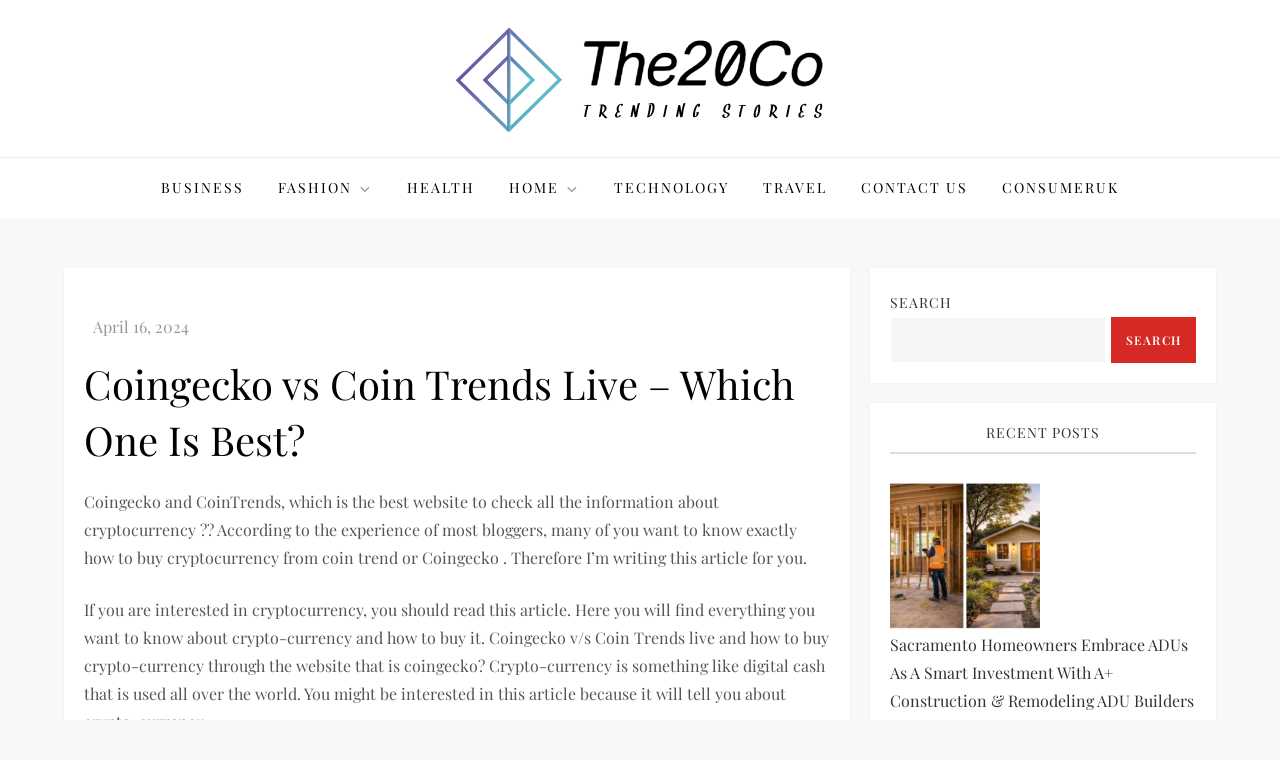

--- FILE ---
content_type: text/html; charset=utf-8
request_url: https://www.google.com/recaptcha/api2/aframe
body_size: 267
content:
<!DOCTYPE HTML><html><head><meta http-equiv="content-type" content="text/html; charset=UTF-8"></head><body><script nonce="y77wxdIts3DlreFy3ZubEg">/** Anti-fraud and anti-abuse applications only. See google.com/recaptcha */ try{var clients={'sodar':'https://pagead2.googlesyndication.com/pagead/sodar?'};window.addEventListener("message",function(a){try{if(a.source===window.parent){var b=JSON.parse(a.data);var c=clients[b['id']];if(c){var d=document.createElement('img');d.src=c+b['params']+'&rc='+(localStorage.getItem("rc::a")?sessionStorage.getItem("rc::b"):"");window.document.body.appendChild(d);sessionStorage.setItem("rc::e",parseInt(sessionStorage.getItem("rc::e")||0)+1);localStorage.setItem("rc::h",'1768751628150');}}}catch(b){}});window.parent.postMessage("_grecaptcha_ready", "*");}catch(b){}</script></body></html>

--- FILE ---
content_type: text/css
request_url: https://the20co.com/wp-content/themes/lance-blog/style.css?ver=6.9
body_size: 2962
content:
/*!
Theme Name: Lance Blog
Theme URI: https://www.kantipurthemes.com/downloads/lance-blog
Author: Kantipur Themes
Author URI: https://www.kantipurthemes.com/
Description: Lance Blog is a simple, clean and responsive WordPress blog theme built by Kantipur Themes. This theme is perfect for youtube bloggers, travel blog, food blog, fashion blog and writers who need to create personal blog site with simple creative features and effects to make readers feel the pleasure of reading blog posts and articles.
Version: 1.1
Requires at least: 5.1
Requires PHP: 5.6
Tested up to: 6.5
License: GNU General Public License v2 or later
License URI: http://www.gnu.org/licenses/gpl-2.0.html
Template: cube-blog
Text Domain: lance-blog
Tags: custom-background, custom-logo, custom-menu, featured-images, threaded-comments, translation-ready, one-column, two-columns, custom-header, blog, entertainment, portfolio

This theme, like WordPress, is licensed under the GPL.
Use it to make something cool, have fun, and share what you've learned with others.

Lance Blog  is based on Underscores https://underscores.me/, (C) 2012-2017 Automattic, Inc.
Underscores is distributed under the terms of the GNU GPL v2 or later.

Normalizing styles have been helped along thanks to the fine work of
Nicolas Gallagher and Jonathan Neal https://necolas.github.io/normalize.css/
*/
body {
	font-weight: 400;
	font-family: 'Playfair Display', serif;
}
h1, h2, h3, h4, h5, h6 {
	font-weight: 400;
	font-family: 'Playfair Display', serif;
}
.site-title {
    font-weight: 400;
	font-family: 'Playfair Display', serif;
}
.site-description {
    font-weight: 400;
	font-family: 'Playfair Display', serif;
}
.navigation-menu a {
	font-weight: 400;
	font-family: 'Playfair Display', serif;
}
.custom-row {
	display: -ms-flexbox;
    display: flex;
    -ms-flex-wrap: wrap;
    flex-wrap: wrap;
    margin-right: -10px;
    margin-left: -10px;
}
[class*="custom-col-"] {
	padding: 0 10px;
	position: relative;
	width: 100%;
}
.section-feature-posts-one-area {
    margin-bottom: 25px;
}
.blog-archive .post .blog-post-item {
	padding: 0;
}
.blog-archive .post .entry-container {
	padding: 20px;
}
.blog-archive .post .featured-image {
	margin-bottom: 0;
}
.blog-archive .post .featured-post-item-inner {
    position: relative;
}
.blog-archive .post .featured-image a {
	display: inline-block;
}
.blog-archive .post .cat-links {
    font-size: 0;
	margin-bottom: 0;
}
.blog-archive .post:not(.has-no-thumbnail) .cat-links {
    position: absolute;
    bottom: 10px;
    left: 10px;
    z-index: 1;
}
.blog-archive .post .cat-links a {
	background-color: #d72924;
	color: #FFFFFF;
    letter-spacing: 1px;
    line-height: 1;
	padding: 8px 10px;
    margin: 2px;
    transition: all 0.4s ease-out 0s;
}
.blog-archive .post .cat-links a:hover,
.blog-archive .post .cat-links a:focus {
    background-color: #000;
    color: #FFF;
}
.blog-archive .post .blog-post-item .entry-content {
	margin-bottom: 0;
}
.blog-archive .post.has-no-thumbnail .blog-post-item {
    padding: 20px;
}
.blog-archive .post.has-no-thumbnail .entry-container {
    padding: 20px 0 0;
}
.feature-posts-content-wrap {
	margin-bottom: 20px;
}
.section-feature-posts-one-area .feature-posts-image {
    background-color: #cccccc;
    position: relative;
    display: -webkit-box;
    display: -moz-box;
    display: -ms-flexbox;
    display: -webkit-flex;
    display: flex;
    -webkit-justify-content: center;
    -moz-justify-content: center;
    -ms-justify-content: center;
    justify-content: center;
    -ms-flex-pack: center;
    z-index: 1;
}
.section-feature-posts-one-area .feature-posts-image {
	background-position: center center;
    background-repeat: no-repeat;
    background-size: cover;
}
.section-feature-posts-one-area .feature-posts-image {
	-webkit-align-items: flex-end;
    -moz-align-items: flex-end;
    -ms-align-items: flex-end;
    -ms-flex-align: flex-end;
    align-items: flex-end;
}
.section-feature-posts-one-area .feature-posts-image {
	height: 260px;
}
.section-feature-posts-one-area .feature-big-posts .feature-posts-image {
	height: 540px;
}
.section-feature-posts-one-area .feature-posts-image:before {
    background-color: rgba(0, 0, 0, 0.5);
    content: "";
    width: 100%;
    height: 100%;
    top: 0;
    left: 0;
    right: 0;
    bottom: 0;
    opacity: 1;
    position: absolute;
    -webkit-transition: all 0.4s;
    -moz-transition: all 0.4s;
    -ms-transition: all 0.4s;
    -o-transition: all 0.4s;
    transition: all 0.4s;
    z-index: 1;
}
.section-feature-posts-one-area .feature-posts-content {
	padding: 0 20px 20px;
    position: relative;
    width: 100%;
    z-index: 2;
}
.section-feature-posts-one-area .feature-posts-content .cat-links {
	display: inline-block;
	margin-bottom: 15px;
}
.section-feature-posts-one-area .feature-posts-content .cat-links a {
	background-color: #d72924;
	color: #FFFFFF;
    letter-spacing: 0.8px;
    line-height: 1;
	padding: 5px;
	margin: 2px;
    transition: all 0.4s ease-out 0s;
}
.section-feature-posts-one-area .feature-posts-content .cat-links a:hover,
.section-feature-posts-one-area .feature-posts-content .cat-links a:focus {
    background-color: #000;
    color: #FFF;
}
.section-feature-posts-one-area .feature-posts-content .feature-posts-title {
	font-size: 20px;
    line-height: 1.2;
    margin-bottom: 12px;
}
.section-feature-posts-one-area .feature-posts-content .feature-posts-title a{
	text-decoration: none;
	color: #FFFFFF;
    transition: all 0.4s ease-out 0s;
}
.section-feature-posts-one-area .feature-posts-content .feature-posts-title a:hover,
.section-feature-posts-one-area .feature-posts-content .feature-posts-title a:focus {
    color: #d72924;
}
.section-feature-posts-one-area .feature-posts-content .entry-meta a {
    color: #FFFFFF;
    text-decoration: none;
    font-size: 13px;
    transition: all 0.4s ease-out 0s;
}
.section-feature-posts-one-area .feature-posts-content .entry-meta a:hover,
.section-feature-posts-one-area .feature-posts-content .entry-meta a:focus {
    color: #d72924;
}
.section-feature-posts-one-area .feature-posts-content .entry-meta a {
    margin-left: -80px;
}
button:hover,
input[type="button"]:hover,
input[type="reset"]:hover,
input[type="submit"]:hover,
.btn:hover,
.btn:focus,
.reply a:hover,
.reply a:focus,
button:active, 
button:focus,
input[type="button"]:active,
input[type="button"]:focus,
input[type="reset"]:active,
input[type="reset"]:focus,
input[type="submit"]:active,
input[type="submit"]:focus,
.wp-block-search__button:focus,
.navigation.pagination .page-numbers.current,
.navigation.pagination .page-numbers:hover,
.navigation.pagination .page-numbers:focus,
.widget_search input[type="submit"],
.wp-block-tag-cloud a:hover,
.wp-block-tag-cloud a:focus,
#wp-custom-header-video-button.wp-custom-header-video-pause:after,
.wp-block-search__button,
#footer-widgets .widget-title:after,
.to-top {
    background-color: #d72924;
}

button,
input[type="button"],
input[type="reset"],
input[type="submit"],
.btn,
.reply a,
input[type="text"]:focus,
input[type="email"]:focus,
input[type="url"]:focus,
input[type="password"]:focus,
input[type="search"]:focus,
input[type="number"]:focus,
input[type="tel"]:focus,
input[type="range"]:focus,
input[type="date"]:focus,
input[type="month"]:focus,
input[type="week"]:focus,
input[type="time"]:focus,
input[type="datetime"]:focus,
input[type="datetime-local"]:focus,
input[type="color"]:focus,
textarea:focus,
.navigation.pagination .page-numbers.current,
.navigation.pagination .page-numbers:hover,
.navigation.pagination .page-numbers:focus,
.wp-block-tag-cloud a:hover,
.wp-block-tag-cloud a:focus,
#wp-custom-header-video-button:before,
#wp-custom-header-video-button.wp-custom-header-video-pause:after,
.navigation-menu .nav-menu > li:hover,
.navigation-menu .nav-menu > li.current-menu-item,
#masthead .nav-menu ul.sub-menu {
    border-color: #d72924;
}

.navigation-menu .nav-menu > li > a:hover svg,
.navigation-menu .nav-menu > li > a:focus svg,
.navigation-menu .nav-menu > li:hover > a svg,
.post-navigation .nav-previous a:hover svg,
.post-navigation .nav-previous a:focus svg,
.post-navigation .nav-next a:hover svg,
.post-navigation .nav-next a:focus svg {
    fill: #d72924;
}

a,
button,
input[type="button"],
input[type="reset"],
input[type="submit"],
.btn,
.reply a,
.site-title a:hover,
.site-title a:focus,
.navigation-menu li.current-menu-item > a,
.navigation-menu .nav-menu > li:hover > a,
.navigation-menu .nav-menu > li.focus > a,
.navigation-menu .nav-menu > li > a:hover,
.navigation-menu .nav-menu > li > a:focus,
.navigation-menu a:hover,
.navigation-menu a:focus,
.navigation-menu li:hover > a,
.site-main .comment-navigation a:hover, 
.site-main .posts-navigation a:hover, 
.site-main .post-navigation a:hover,
.site-main .comment-navigation a:focus, 
.site-main .posts-navigation a:focus, 
.site-main .post-navigation a:focus,
#secondary a:hover,
#secondary a:focus,
.error-404.not-found .title,
.cat-links a,
.entry-title a:hover,
.entry-title a:focus,
.posted-on a:hover,
.posted-on a:focus,
.comments-link a:hover,
.comments-link a:focus,
.blog-archive .cat-links a,
.blog-archive .posted-on a:hover,
.blog-archive .byline a:hover,
.blog-archive .posted-on a:focus,
.blog-archive .byline a:focus,
.blog-post-item .entry-meta a:hover,
.blog-post-item .entry-meta a:focus,
.single-post-wrap .entry-footer .tags-links a:hover,
.single-post-wrap .entry-footer .tags-links a:focus,
.logged-in-as a:hover,
.logged-in-as a:focus,
#colophon a:hover,
#colophon a:focus,
.navigation-menu li.current-menu-item > a,
.navigation-menu li.current-menu-item > a,
.navigation-menu .nav-menu > li:hover > a,
.navigation-menu .nav-menu > li.focus > a,
.navigation-menu .nav-menu > li > a:hover,
.navigation-menu .nav-menu > li > a:focus {
    color: #d72924;
}
@media screen and (min-width: 768px) {
	.custom-col-md-12 {
    	width: 100%;
  	}
  	.custom-col-md-6 {
  		width: 50%;
  	}
}
@media screen and (min-width: 992px) {
	.custom-col-lg-7 {
		width: 58.333333%;
	}
	.custom-col-lg-5 {
	   width: 41.666667%;
	}
}

/*--------------------------------------------------------------
# Trending Posts
--------------------------------------------------------------*/
.section-header {
    border-bottom: 2px solid #ddd;
    margin-bottom: 30px;
    padding-bottom: 5px;
    position: relative;
}
.section-header .section-title {
    margin-bottom: 0;
    font-size: 20px;
    text-transform: uppercase;
    padding-bottom: 10px;
}
.section-header:after {
    content: "";
    background-color: #d72924;
    width: 50px;
    height: 4px;
    position: absolute;
    left: 0;
    bottom: -2px;
}
.section-trending-posts {
    margin-bottom: 30px;
}
.section-trending-posts .featured-image {
    margin-bottom: 20px;
    background-size: cover;
    background-position: center center;
    padding: 100px 0;
}
.section-trending-posts .cat-links {
    margin-bottom: 10px;
    display: inline-block;
}
.section-trending-posts .cat-links a {
    background-color: #d72924;
    color: #FFFFFF;
    letter-spacing: 1px;
    line-height: 1;
    padding: 5px 7px;
    margin: 2px;
    -webkit-transition: all 0.3s ease-in-out;
    -moz-transition: all 0.3s ease-in-out;
    -ms-transition: all 0.3s ease-in-out;
    -o-transition: all 0.3s ease-in-out;
    transition: all 0.3s ease-in-out;
}
.section-trending-posts .cat-links a:hover,
.section-trending-posts .cat-links a:focus {
    background-color: #000;
}
.section-trending-posts .posted-on a {
    text-decoration: none;
    margin-left: -76px;
    font-size: 14px;
}

/*--------------------------------------------------------------
# Popular Posts
--------------------------------------------------------------*/
.section-popular-posts {
    margin-bottom: 50px;
}
.section-popular-posts article {
    position: relative;
    display: table;
}
.section-popular-posts .featured-image {
    padding: 0;
    background-size: cover;
    background-position: center center;
    border-radius: 5px;
    margin-bottom: 15px;
    position: absolute;
    top: 0;
    bottom: 0;
    left: 0;
    right: 0;
    width: 100px;
    height: 100%;
    display: table-cell;
    background-color: #eee;
}
.section-popular-posts .entry-container {
    width: 100%;
    float: right;
    display: table-cell;
    text-align: left;
    padding-left: 115px;
}
.section-popular-posts .cat-links {
    margin-bottom: 10px;
    display: inline-block;
}
.section-popular-posts .cat-links a {
    background-color: #d72924;
    color: #FFFFFF;
    letter-spacing: 1px;
    line-height: 1;
    padding: 5px 7px;
    margin: 2px;
    -webkit-transition: all 0.3s ease-in-out;
    -moz-transition: all 0.3s ease-in-out;
    -ms-transition: all 0.3s ease-in-out;
    -o-transition: all 0.3s ease-in-out;
    transition: all 0.3s ease-in-out;
}
.section-popular-posts .cat-links a:hover,
.section-popular-posts .cat-links a:focus {
    background-color: #000;
}
.section-popular-posts .entry-title {
    font-weight: 600;
    font-size: 16px;
    margin-bottom: 5px;
}
.section-popular-posts .entry-title a {
    color: #0d1e50;
}
.section-popular-posts .entry-title a:hover,
.section-popular-posts .entry-title a:focus,
.section-popular-posts .posted-on a:hover,
.section-popular-posts .posted-on a:focus {
    color: #d72924;
}
.section-popular-posts .posted-on a {
    text-decoration: none;
    margin-left: -76px;
    font-size: 14px;
}
.section-popular-posts article:nth-child(1),
.section-popular-posts article:nth-child(2),
.section-popular-posts article:nth-child(3) {
    display: block;
}
.section-popular-posts article:nth-child(1) .featured-image,
.section-popular-posts article:nth-child(2) .featured-image,
.section-popular-posts article:nth-child(3) .featured-image {
    padding: 120px 0;
    position: relative;
    width: 100%;
    height: auto;
    display: block;
}
.section-popular-posts article:nth-child(1) .entry-container,
.section-popular-posts article:nth-child(2) .entry-container,
.section-popular-posts article:nth-child(3) .entry-container {
    float: none;
    display: block;
    padding-left: 0;
}
.section-popular-posts article:nth-child(1) .entry-title,
.section-popular-posts article:nth-child(2) .entry-title,
.section-popular-posts article:nth-child(3) .entry-title {
    font-size: 22px;
}
.post-thumbnail-link {
    position: absolute;
    top: 0;
    bottom: 0;
    left: 0;
    right: 0;
    width: 100%;
    height: 100%;
}

@media screen and (min-width: 767px) {
    .section-popular-posts .entry-container {
        padding-left: 100px;
    }
}

/*--------------------------------------------------------------
# Top Stories
--------------------------------------------------------------*/
.section-top-stories {
    margin-bottom: 50px;
}
.section-top-stories .featured-image {
    margin-bottom: 20px;
    padding: 100px 0;
    background-size: cover;
    background-position: center center;
}
.section-top-stories .cat-links {
    margin-bottom: 10px;
    display: inline-block;
}
.section-top-stories .cat-links a {
    background-color: #d72924;
    color: #FFFFFF;
    letter-spacing: 1px;
    line-height: 1;
    padding: 5px 7px;
    margin: 2px;
    -webkit-transition: all 0.3s ease-in-out;
    -moz-transition: all 0.3s ease-in-out;
    -ms-transition: all 0.3s ease-in-out;
    -o-transition: all 0.3s ease-in-out;
    transition: all 0.3s ease-in-out;
}
.section-top-stories .cat-links a:hover,
.section-top-stories .cat-links a:focus {
    background-color: #000;
}
.section-top-stories .posted-on a {
    text-decoration: none;
    margin-left: -76px;
    font-size: 14px;
}

/*--------------------------------------------------------------
# Recent Posts
--------------------------------------------------------------*/
.section-recent-posts {
    margin-bottom: 20px;
}
.section-recent-posts .recent-post-wrap {
    border: 1px solid #ccc;
    padding: 20px;
    border-radius: 5px;
    height: 100%;
}
.section-recent-posts .featured-image {
    padding: 100px 0;
    background-size: cover;
    background-position: center center;
    border-radius: 5px;
    margin-bottom: 15px;
}
.section-recent-posts article:not(.has-post-thumbnail) .entry-container {
    width: 100%;
    padding: 0;
    display: block;
    float: none;
}
.section-recent-posts .cat-links {
    margin-bottom: 10px;
    display: inline-block;
}
.section-recent-posts .cat-links a {
    background-color: #d72924;
    color: #FFFFFF;
    letter-spacing: 1px;
    line-height: 1;
    padding: 5px 7px;
    margin: 2px;
    -webkit-transition: all 0.3s ease-in-out;
    -moz-transition: all 0.3s ease-in-out;
    -ms-transition: all 0.3s ease-in-out;
    -o-transition: all 0.3s ease-in-out;
    transition: all 0.3s ease-in-out;
}
.section-recent-posts .cat-links a:hover,
.section-recent-posts .cat-links a:focus {
    background-color: #000;
}
.section-recent-posts .entry-title {
    font-weight: 600;
    font-size: 20px;
    margin-bottom: 5px;
}
.section-recent-posts .entry-title a {
    color: #0d1e50;
}
.section-recent-posts .entry-title a:hover,
.section-recent-posts .entry-title a:focus,
.section-recent-posts .posted-on a:hover,
.section-recent-posts .posted-on a:focus {
    color: #d72924;
}
.section-recent-posts .posted-on a {
    text-decoration: none;
    margin-left: -76px;
    font-size: 14px;
}

@media screen and (min-width: 767px) {
    .section-recent-posts .recent-post-item {
        position: relative;
        display: table;
        width: 100%;
        height: 100%;
    }

    .section-recent-posts .featured-image {
        margin: 0;
        padding: 0;
        width: 50%;
        display: table-cell;
        position: absolute;
        top: 0;
        left: 0;
        right: 0;
        bottom: 0;
        height: 100%;
    }

    .section-recent-posts .entry-container {
        float: right;
        display: table-cell;
        width: 50%;
        text-align: left;
        padding: 35px 0 35px 25px;
    }
}

/*--------------------------------------------------------------
# Editors Choice
--------------------------------------------------------------*/
.section-header .section-title {
    font-size: 16px;
    margin-bottom: 0;
    color: #fff;
    font-weight: 400;
    display: inline-block;
    text-transform: uppercase;
    background-color: #d72924;
    line-height: 1;
    padding: 10px 15px;
    border-bottom: 2px solid #fff;
}

.section-header {
    margin-bottom: 20px;
    border-bottom: 2px solid #d72924;
    padding-bottom: 0;
}

.section-header:after {
    display: none;
}

.section-editors-choice {
    margin-bottom: 30px;
}
.section-editors-choice .editors-choice-item {
    position: relative;
}
.section-editors-choice .featured-image {
    padding: 150px 0;
    background-size: cover;
    background-position: center center;
    background-color: #333;
}
.section-editors-choice .featured-image:before {
    background-color: rgba(0, 0, 0, 0.5);
    content: "";
    width: 100%;
    height: 100%;
    top: 0;
    left: 0;
    right: 0;
    bottom: 0;
    opacity: 1;
    position: absolute;
    -webkit-transition: all 0.4s;
    -moz-transition: all 0.4s;
    -ms-transition: all 0.4s;
    -o-transition: all 0.4s;
    transition: all 0.4s;
    z-index: 1;
}
.section-editors-choice .entry-container {
    position: absolute;
    bottom: 0;
    left: 0;
    right: 0;
    text-align: left;
    padding: 20px;
    z-index: 2;
}
.section-editors-choice .cat-links {
    margin-bottom: 10px;
    display: inline-block;
}
.section-editors-choice .cat-links a {
    background-color: #d72924;
    color: #FFFFFF;
    letter-spacing: 1px;
    line-height: 1;
    padding: 5px 7px;
    margin: 2px;
    -webkit-transition: all 0.3s ease-in-out;
    -moz-transition: all 0.3s ease-in-out;
    -ms-transition: all 0.3s ease-in-out;
    -o-transition: all 0.3s ease-in-out;
    transition: all 0.3s ease-in-out;
}
.section-editors-choice .cat-links a:hover,
.section-editors-choice .cat-links a:focus {
    background-color: #000;
}
.section-editors-choice .entry-title a {
    color: #fff;
}
.section-editors-choice .posted-on a {
    text-decoration: none;
    margin-left: -76px;
    font-size: 14px;
    color: #fff;
}
.section-editors-choice .entry-title a:hover,
.section-editors-choice .entry-title a:focus,
.section-editors-choice .posted-on a:hover,
.section-editors-choice .posted-on a:focus {
    color: #d72924;
}

/*--------------------------------------------------------------
# Highlighted Posts
--------------------------------------------------------------*/
.section-highlighted-posts {
    margin-bottom: 50px;
    background-color: #fff;
    padding: 30px;
}
.section-highlighted-posts .featured-image {
    padding: 50px 0;
    background-size: cover;
    background-position: center center;
    width: 100px;
    height: 100px;
    float: left;
    margin-right: 15px;
    border-radius: 100%;
}
.section-highlighted-posts .entry-container {
    display: table-row;
}
.section-highlighted-posts .entry-title {
    font-size: 18px;
    padding-top: 10px;
}
.section-highlighted-posts .posted-on a {
    text-decoration: none;
    margin-left: -76px;
    font-size: 14px;
}

@media screen and (max-width: 992px) {
    .section-highlighted-posts article {
        width: 100%;
    }
    .section-highlighted-posts {
        padding: 20px;
    }
}